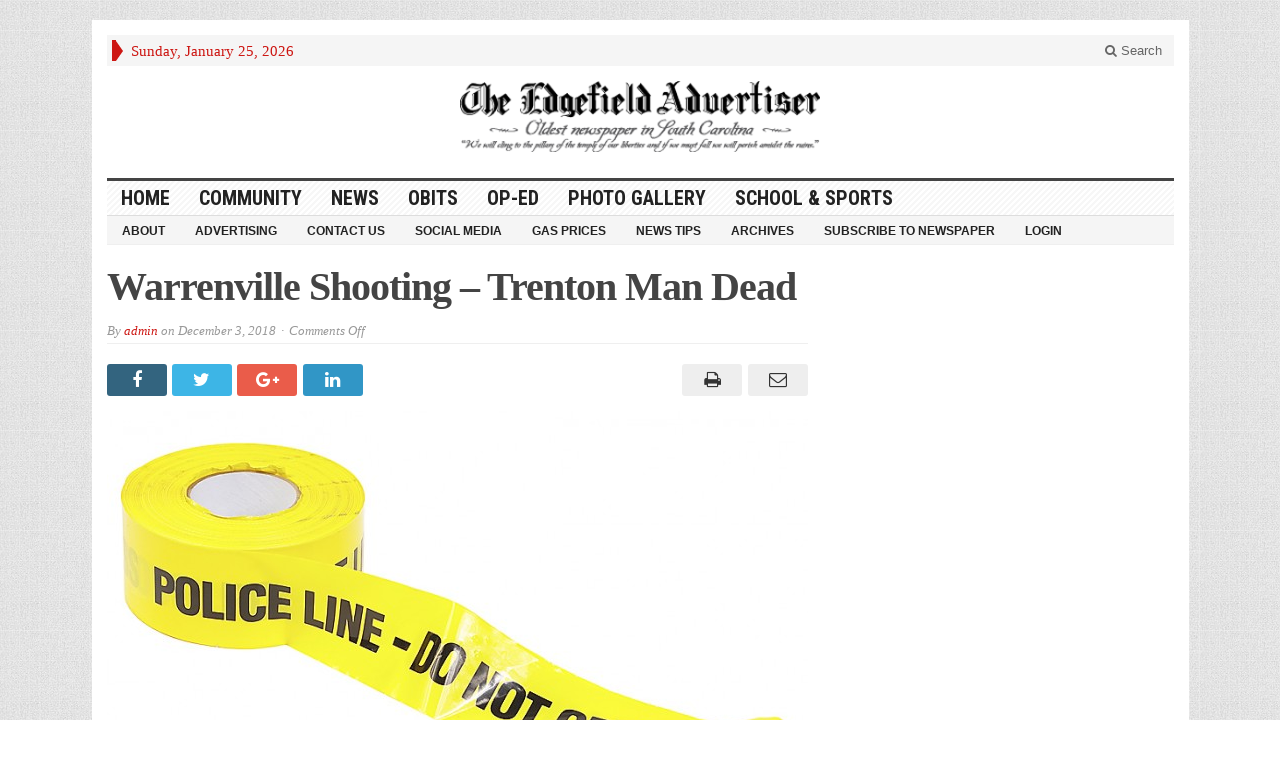

--- FILE ---
content_type: text/html; charset=utf-8
request_url: https://www.google.com/recaptcha/api2/aframe
body_size: 269
content:
<!DOCTYPE HTML><html><head><meta http-equiv="content-type" content="text/html; charset=UTF-8"></head><body><script nonce="ZDHYP8qP-kH4kjnIebPfhQ">/** Anti-fraud and anti-abuse applications only. See google.com/recaptcha */ try{var clients={'sodar':'https://pagead2.googlesyndication.com/pagead/sodar?'};window.addEventListener("message",function(a){try{if(a.source===window.parent){var b=JSON.parse(a.data);var c=clients[b['id']];if(c){var d=document.createElement('img');d.src=c+b['params']+'&rc='+(localStorage.getItem("rc::a")?sessionStorage.getItem("rc::b"):"");window.document.body.appendChild(d);sessionStorage.setItem("rc::e",parseInt(sessionStorage.getItem("rc::e")||0)+1);localStorage.setItem("rc::h",'1769317153924');}}}catch(b){}});window.parent.postMessage("_grecaptcha_ready", "*");}catch(b){}</script></body></html>